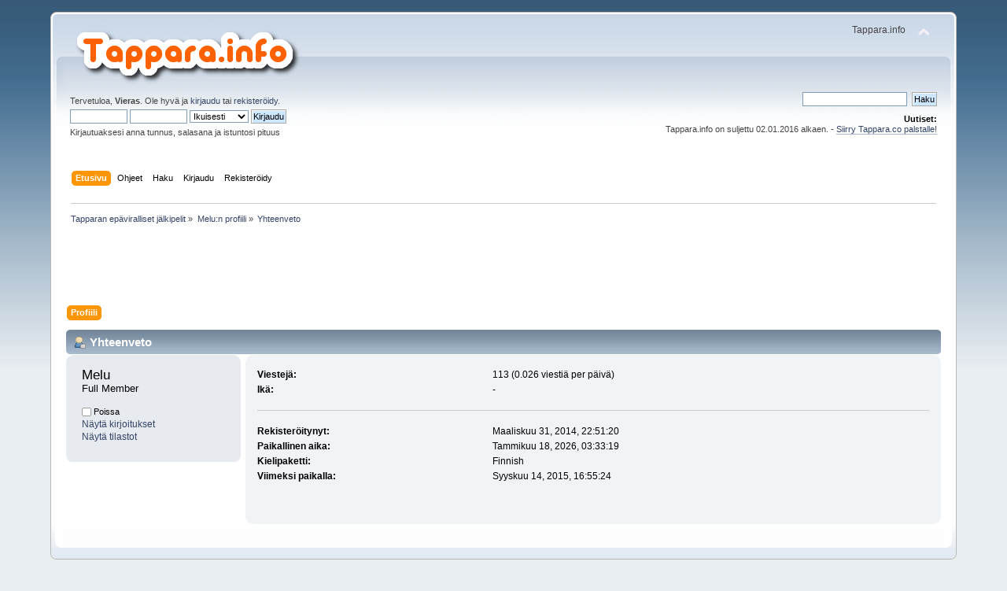

--- FILE ---
content_type: text/html; charset=ISO-8859-1
request_url: https://old.tappara.info/index.php?action=profile;u=3100
body_size: 3725
content:
<!DOCTYPE html PUBLIC "-//W3C//DTD XHTML 1.0 Transitional//EN" "http://www.w3.org/TR/xhtml1/DTD/xhtml1-transitional.dtd">
<html xmlns="http://www.w3.org/1999/xhtml">
<head>
	<link rel="stylesheet" type="text/css" href="/Themes/default/css/index.css?fin20" />
	<link rel="stylesheet" type="text/css" href="/Themes/default/css/webkit.css" />
	<script type="text/javascript" src="/Themes/default/scripts/script.js?fin20"></script>
	<script type="text/javascript" src="/Themes/default/scripts/theme.js?fin20"></script>
	<script type="text/javascript"><!-- // --><![CDATA[
		var smf_theme_url = "/Themes/default";
		var smf_default_theme_url = "/Themes/default";
		var smf_images_url = "/Themes/default/images";
		var smf_scripturl = "http://old.tappara.info/index.php?PHPSESSID=3invhu1ufa3e1vp3dppnc06980&amp;";
		var smf_iso_case_folding = false;
		var smf_charset = "ISO-8859-1";
		var ajax_notification_text = "Ladataan...";
		var ajax_notification_cancel_text = "Peruuta";
	// ]]></script>
	<meta http-equiv="Content-Type" content="text/html; charset=ISO-8859-1" />
	<meta name="description" content="Melu:n profiili" />
	<title>Melu:n profiili</title>
	<link rel="canonical" href="https://old.tappara.info/index.php?action=profile;u=3100" />
	<link rel="help" href="https://old.tappara.info/index.php?PHPSESSID=3invhu1ufa3e1vp3dppnc06980&amp;action=help" />
	<link rel="search" href="https://old.tappara.info/index.php?PHPSESSID=3invhu1ufa3e1vp3dppnc06980&amp;action=search" />
	<link rel="contents" href="https://old.tappara.info/index.php?PHPSESSID=3invhu1ufa3e1vp3dppnc06980&amp;" />
	<link rel="alternate" type="application/rss+xml" title="Tapparan epäviralliset jälkipelit - RSS" href="https://old.tappara.info/index.php?PHPSESSID=3invhu1ufa3e1vp3dppnc06980&amp;type=rss;action=.xml" />
<!-- Begin Cookie Consent plugin by Silktide - http://silktide.com/cookieconsent -->
<script type="text/javascript">
    window.cookieconsent_options = {"message":"Tällä verkkosivustolla käytetään evästeitä (cookies) parhaan toiminnallisuuden tarjoamiseksi, käyttäjätilastointiin, analytiikkaan, sekä mainosten kohdentamiseen ja jakeluun.","dismiss":"Selvä!","learnMore":"Lisätietoja","link":"http://tappara.info/index.php/topic,6535.msg242970.html#msg242970","theme":"light-bottom"};
</script>

<script type="text/javascript" src="//s3.amazonaws.com/cc.silktide.com/cookieconsent.latest.min.js"></script>
<!-- End Cookie Consent plugin -->
	<link rel="stylesheet" type="text/css" id="spoiler_css" href="/Themes/default/css/spoiler.css" />
	<script type="text/javascript">
		(function(i,s,o,g,r,a,m){i['GoogleAnalyticsObject']=r;i[r]=i[r]||function(){
			(i[r].q=i[r].q||[]).push(arguments)},i[r].l=1*new Date();a=s.createElement(o),
			m=s.getElementsByTagName(o)[0];a.async=1;a.src=g;m.parentNode.insertBefore(a,m)
		})(window,document,'script','//www.google-analytics.com/analytics.js','ga');

		ga('create', 'UA-110579-4', 'old.tappara.info');
		ga('send', 'pageview');
	</script>
</head>
<body><script type='text/javascript'>
var googletag = googletag || {};
googletag.cmd = googletag.cmd || [];
(function() {
var gads = document.createElement('script');
gads.async = true;
gads.type = 'text/javascript';
var useSSL = 'https:' == document.location.protocol;
gads.src = (useSSL ? 'https:' : 'http:') + 
'//www.googletagservices.com/tag/js/gpt.js';
var node = document.getElementsByTagName('script')[0];
node.parentNode.insertBefore(gads, node);
})();
</script>

<script type='text/javascript'>
googletag.cmd.push(function() {
googletag.defineSlot('/1051235/Tappara_Bottom_728x90', [728, 90], 'div-gpt-ad-1327300092234-0').addService(googletag.pubads());
googletag.defineSlot('/1051235/Tappara_Top_768x90', [728, 90], 'div-gpt-ad-1327300092234-1').addService(googletag.pubads());
googletag.pubads().enableSingleRequest();
googletag.enableServices();
});
</script>
<div id="wrapper" style="width: 90%">
	<div id="header"><div class="frame">
		<div id="top_section">
			<h1 class="forumtitle">
				<a href="https://old.tappara.info/index.php?PHPSESSID=3invhu1ufa3e1vp3dppnc06980&amp;"><img src="/tappara_info_logo_orange.png" alt="Tapparan epäviralliset jälkipelit" /></a>
			</h1>
			<img id="upshrink" src="/Themes/default/images/upshrink.png" alt="*" title="Kutista tai laajenna yläosa." style="display: none;" />
			<div id="siteslogan" class="floatright">Tappara.info</div>
		</div>
		<div id="upper_section" class="middletext">
			<div class="user">
				<script type="text/javascript" src="/Themes/default/scripts/sha1.js"></script>
				<form id="guest_form" action="https://old.tappara.info/index.php?PHPSESSID=3invhu1ufa3e1vp3dppnc06980&amp;action=login2" method="post" accept-charset="ISO-8859-1" onsubmit="hashLoginPassword(this, '113bd8deac658108b46f68b57455897a');">
					<div class="info">Tervetuloa, <strong>Vieras</strong>. Ole hyvä ja <a href="https://old.tappara.info/index.php?PHPSESSID=3invhu1ufa3e1vp3dppnc06980&amp;action=login">kirjaudu</a> tai <a href="https://old.tappara.info/index.php?PHPSESSID=3invhu1ufa3e1vp3dppnc06980&amp;action=register">rekisteröidy</a>.</div>
					<input type="text" name="user" size="10" class="input_text" />
					<input type="password" name="passwrd" size="10" class="input_password" />
					<select name="cookielength">
						<option value="60">1 tunti</option>
						<option value="1440">1 päivä</option>
						<option value="10080">1 viikko</option>
						<option value="43200">1 kuukausi</option>
						<option value="-1" selected="selected">Ikuisesti</option>
					</select>
					<input type="submit" value="Kirjaudu" class="button_submit" /><br />
					<div class="info">Kirjautuaksesi anna tunnus, salasana ja istuntosi pituus</div>
					<input type="hidden" name="hash_passwrd" value="" />
				</form>
			</div>
			<div class="news normaltext">
				<form id="search_form" action="https://old.tappara.info/index.php?PHPSESSID=3invhu1ufa3e1vp3dppnc06980&amp;action=search2" method="post" accept-charset="ISO-8859-1">
					<input type="text" name="search" value="" class="input_text" />&nbsp;
					<input type="submit" name="submit" value="Haku" class="button_submit" />
					<input type="hidden" name="advanced" value="0" /></form>
				<h2>Uutiset: </h2>
				<p>Tappara.info on suljettu 02.01.2016 alkaen. - <a href="https://tappara.co/categories" class="bbc_link" target="_blank">Siirry Tappara.co palstalle!</a></p>
			</div>
		</div>
		<br class="clear" />
		<script type="text/javascript"><!-- // --><![CDATA[
			var oMainHeaderToggle = new smc_Toggle({
				bToggleEnabled: true,
				bCurrentlyCollapsed: false,
				aSwappableContainers: [
					'upper_section'
				],
				aSwapImages: [
					{
						sId: 'upshrink',
						srcExpanded: smf_images_url + '/upshrink.png',
						altExpanded: 'Kutista tai laajenna yläosa.',
						srcCollapsed: smf_images_url + '/upshrink2.png',
						altCollapsed: 'Kutista tai laajenna yläosa.'
					}
				],
				oThemeOptions: {
					bUseThemeSettings: false,
					sOptionName: 'collapse_header',
					sSessionVar: 'aaa7cc1b',
					sSessionId: '113bd8deac658108b46f68b57455897a'
				},
				oCookieOptions: {
					bUseCookie: true,
					sCookieName: 'upshrink'
				}
			});
		// ]]></script>
		<div id="main_menu">
			<ul class="dropmenu" id="menu_nav">
				<li id="button_home">
					<a class="active firstlevel" href="https://old.tappara.info/index.php?PHPSESSID=3invhu1ufa3e1vp3dppnc06980&amp;">
						<span class="last firstlevel">Etusivu</span>
					</a>
				</li>
				<li id="button_help">
					<a class="firstlevel" href="https://old.tappara.info/index.php?PHPSESSID=3invhu1ufa3e1vp3dppnc06980&amp;action=help">
						<span class="firstlevel">Ohjeet</span>
					</a>
				</li>
				<li id="button_search">
					<a class="firstlevel" href="https://old.tappara.info/index.php?PHPSESSID=3invhu1ufa3e1vp3dppnc06980&amp;action=search">
						<span class="firstlevel">Haku</span>
					</a>
				</li>
				<li id="button_login">
					<a class="firstlevel" href="https://old.tappara.info/index.php?PHPSESSID=3invhu1ufa3e1vp3dppnc06980&amp;action=login">
						<span class="firstlevel">Kirjaudu</span>
					</a>
				</li>
				<li id="button_register">
					<a class="firstlevel" href="https://old.tappara.info/index.php?PHPSESSID=3invhu1ufa3e1vp3dppnc06980&amp;action=register">
						<span class="last firstlevel">Rekisteröidy</span>
					</a>
				</li>
			</ul>
		</div>
		<br class="clear" />
	</div></div>
	<div id="content_section"><div class="frame">
		<div id="main_content_section">
	<div class="navigate_section">
		<ul>
			<li>
				<a href="https://old.tappara.info/index.php?PHPSESSID=3invhu1ufa3e1vp3dppnc06980&amp;"><span>Tapparan epäviralliset jälkipelit</span></a> &#187;
			</li>
			<li>
				<a href="https://old.tappara.info/index.php?PHPSESSID=3invhu1ufa3e1vp3dppnc06980&amp;action=profile;u=3100"><span>Melu:n profiili</span></a> &#187;
			</li>
			<li class="last">
				<a href="https://old.tappara.info/index.php?PHPSESSID=3invhu1ufa3e1vp3dppnc06980&amp;action=profile;u=3100;area=summary"><span>Yhteenveto</span></a>
			</li>
		</ul>
	</div><div align="center">

<!-- Tappara_Top_768x90 -->
<div id='div-gpt-ad-1327300092234-1' style='width:728px; height:90px;'>
<script type='text/javascript'>
googletag.cmd.push(function() { googletag.display('div-gpt-ad-1327300092234-1'); });
</script>
</div>

</div>
<div id="admin_menu">
	<ul class="dropmenu" id="dropdown_menu_1">
			<li><a class="active firstlevel" href="#"><span class="firstlevel">Profiili</span></a>
				<ul>
					<li>
						<a class="chosen" href="https://old.tappara.info/index.php?PHPSESSID=3invhu1ufa3e1vp3dppnc06980&amp;action=profile;area=summary;u=3100"><span>Yhteenveto</span></a>
					</li>
					<li>
						<a href="https://old.tappara.info/index.php?PHPSESSID=3invhu1ufa3e1vp3dppnc06980&amp;action=profile;area=statistics;u=3100"><span>Näytä tilastot</span></a>
					</li>
					<li>
						<a href="https://old.tappara.info/index.php?PHPSESSID=3invhu1ufa3e1vp3dppnc06980&amp;action=profile;area=showposts;u=3100"><span>Näytä kirjoitukset...</span></a>
						<ul>
							<li>
								<a href="https://old.tappara.info/index.php?PHPSESSID=3invhu1ufa3e1vp3dppnc06980&amp;action=profile;area=showposts;sa=messages;u=3100"><span>Viestit</span></a>
							</li>
							<li>
								<a href="https://old.tappara.info/index.php?PHPSESSID=3invhu1ufa3e1vp3dppnc06980&amp;action=profile;area=showposts;sa=topics;u=3100"><span>Aiheet</span></a>
							</li>
							<li>
								<a href="https://old.tappara.info/index.php?PHPSESSID=3invhu1ufa3e1vp3dppnc06980&amp;action=profile;area=showposts;sa=attach;u=3100"><span>Liitteet</span></a>
							</li>
						</ul>
					</li>
				</ul>
			</li>
	</ul>
</div>
<div id="admin_content">
	<script type="text/javascript" src="/Themes/default/scripts/profile.js"></script>
	<script type="text/javascript"><!-- // --><![CDATA[
		disableAutoComplete();
	// ]]></script>
<div id="profileview" class="flow_auto">
	<div class="cat_bar">
		<h3 class="catbg">
			<span class="ie6_header floatleft"><img src="/Themes/default/images/icons/profile_sm.gif" alt="" class="icon" />Yhteenveto</span>
		</h3>
	</div>
	<div id="basicinfo">
		<div class="windowbg">
			<span class="topslice"><span></span></span>
			<div class="content flow_auto">
				<div class="username"><h4>Melu <span class="position">Full Member</span></h4></div>
				
				<ul class="reset">
				
				
				
				
			</ul>
			<span id="userstatus"><img src="/Themes/default/images/useroff.gif" alt="Poissa" align="middle" /><span class="smalltext"> Poissa</span>
				</span>
				<p id="infolinks">
					<a href="https://old.tappara.info/index.php?PHPSESSID=3invhu1ufa3e1vp3dppnc06980&amp;action=profile;area=showposts;u=3100">Näytä kirjoitukset</a><br />
					<a href="https://old.tappara.info/index.php?PHPSESSID=3invhu1ufa3e1vp3dppnc06980&amp;action=profile;area=statistics;u=3100">Näytä tilastot</a>
				</p>
			</div>
			<span class="botslice"><span></span></span>
		</div>
	</div>
	<div id="detailedinfo">
		<div class="windowbg2">
			<span class="topslice"><span></span></span>
			<div class="content">
				<dl>
					<dt>Viestejä: </dt>
					<dd>113 (0.026 viestiä per päivä)</dd>
					<dt>Ikä:</dt>
					<dd>-</dd>
				</dl>
				<dl class="noborder">
					<dt>Rekisteröitynyt: </dt>
					<dd>Maaliskuu 31, 2014, 22:51:20</dd>
					<dt>Paikallinen aika:</dt>
					<dd>Tammikuu 18, 2026, 03:33:19</dd>
					<dt>Kielipaketti:</dt>
					<dd>Finnish</dd>
					<dt>Viimeksi paikalla: </dt>
					<dd>Syyskuu 14, 2015, 16:55:24</dd>
				</dl>
			</div>
			<span class="botslice"><span></span></span>
		</div>
	</div>
<div class="clear"></div>
</div>
	<script type="text/javascript">window.jQuery || document.write(unescape('%3Cscript src="https://ajax.googleapis.com/ajax/libs/jquery/1.9.1/jquery.min.js"%3E%3C/script%3E'))</script>
	<script type="text/javascript" src="https://code.jquery.com/jquery-migrate-1.2.1.js"></script>
	<script type="text/javascript"><!-- // --><![CDATA[
		jQuery(document).ready(function($){
			$(".sp-body").hide();
			$(".sp-head").live("click", function(){
				$(this).toggleClass("sp-open").toggleClass("sp-closed").next().toggle();
			});
		});
	// ]]></script>
</div>
		</div>
	</div></div>
	<div id="footer_section"><div class="frame">
		<ul class="reset">
			<li class="copyright">
			<span class="smalltext" style="display: inline; visibility: visible; font-family: Verdana, Arial, sans-serif;"><a href="https://old.tappara.info/index.php?PHPSESSID=3invhu1ufa3e1vp3dppnc06980&amp;action=credits" title="Simple Machines Forum" target="_blank" class="new_win">SMF 2.0.11</a> |
<a href="http://www.simplemachines.org/about/smf/license.php" title="License" target="_blank" class="new_win">SMF &copy; 2011</a>, <a href="http://www.simplemachines.org" title="Simple Machines" target="_blank" class="new_win">Simple Machines</a><br /><span class="smalltext"><a href="http://www.smfads.com" target="_blank">SMFAds</a> for <a href="http://www.createaforum.com" title="Forum Hosting">Free Forums</a></span>
			</span></li>
			<li><a id="button_xhtml" href="http://validator.w3.org/check?uri=referer" target="_blank" class="new_win" title="Validi XHTML 1.0!"><span>XHTML</span></a></li>
			<li><a id="button_rss" href="https://old.tappara.info/index.php?PHPSESSID=3invhu1ufa3e1vp3dppnc06980&amp;action=.xml;type=rss" class="new_win"><span>RSS</span></a></li>
			<li class="last"><a id="button_wap2" href="https://old.tappara.info/index.php?PHPSESSID=3invhu1ufa3e1vp3dppnc06980&amp;wap2" class="new_win"><span>WAP2</span></a></li>
		</ul>
	</div></div>
</div>
</body></html>

--- FILE ---
content_type: text/html; charset=utf-8
request_url: https://www.google.com/recaptcha/api2/aframe
body_size: 269
content:
<!DOCTYPE HTML><html><head><meta http-equiv="content-type" content="text/html; charset=UTF-8"></head><body><script nonce="NHjFzwKmbfb4Ba5D1x68-A">/** Anti-fraud and anti-abuse applications only. See google.com/recaptcha */ try{var clients={'sodar':'https://pagead2.googlesyndication.com/pagead/sodar?'};window.addEventListener("message",function(a){try{if(a.source===window.parent){var b=JSON.parse(a.data);var c=clients[b['id']];if(c){var d=document.createElement('img');d.src=c+b['params']+'&rc='+(localStorage.getItem("rc::a")?sessionStorage.getItem("rc::b"):"");window.document.body.appendChild(d);sessionStorage.setItem("rc::e",parseInt(sessionStorage.getItem("rc::e")||0)+1);localStorage.setItem("rc::h",'1768701033259');}}}catch(b){}});window.parent.postMessage("_grecaptcha_ready", "*");}catch(b){}</script></body></html>